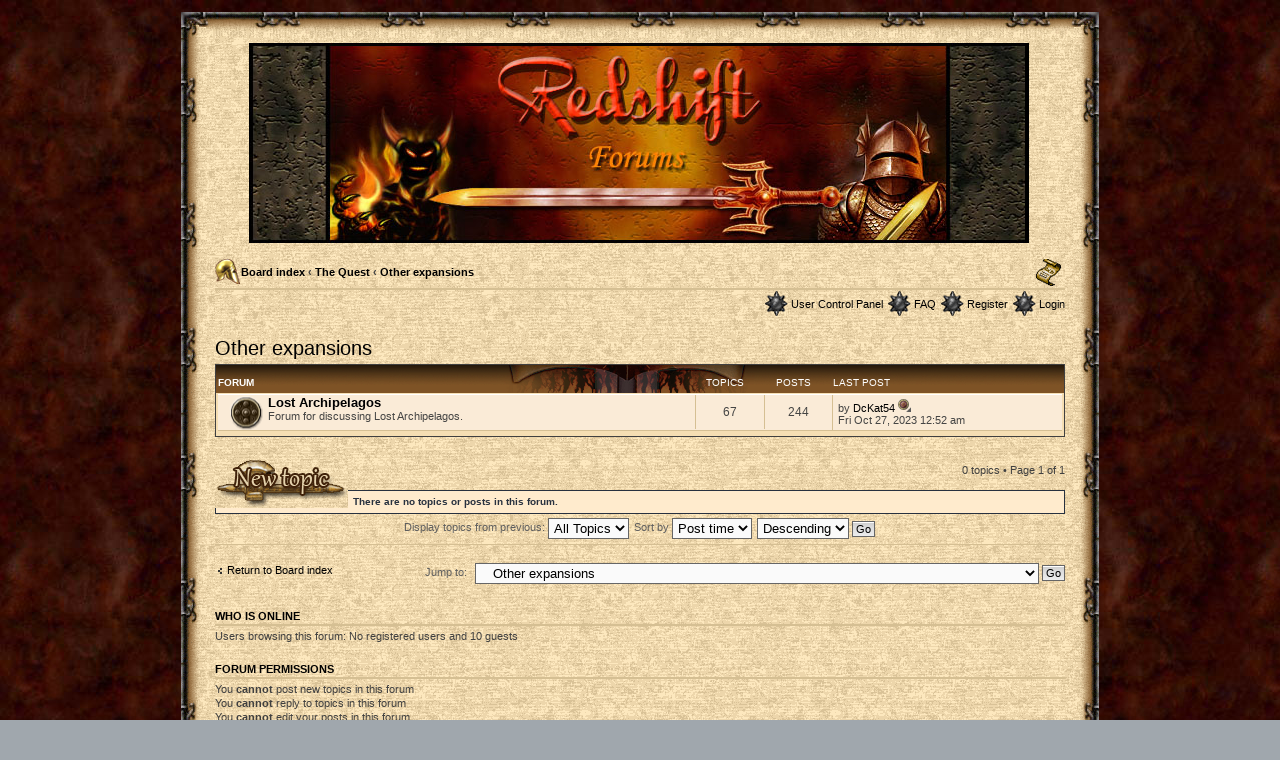

--- FILE ---
content_type: text/html; charset=UTF-8
request_url: http://linux.redshift.hu/forums/viewforum.php?f=11&sid=2d82832617ca94672151dbb1f56bed55
body_size: 4532
content:
<!DOCTYPE html PUBLIC "-//W3C//DTD XHTML 1.0 Strict//EN" "http://www.w3.org/TR/xhtml1/DTD/xhtml1-strict.dtd">
<html xmlns="http://www.w3.org/1999/xhtml" dir="ltr" lang="en-gb" xml:lang="en-gb">
<head>

<meta http-equiv="content-type" content="text/html; charset=UTF-8" />
<meta http-equiv="content-style-type" content="text/css" />
<meta http-equiv="content-language" content="en-gb" />
<meta http-equiv="imagetoolbar" content="no" />
<meta name="resource-type" content="document" />
<meta name="distribution" content="global" />
<meta name="copyright" content="2000, 2002, 2005, 2007 phpBB Group" />
<meta name="keywords" content="" />
<meta name="description" content="" />
<meta http-equiv="X-UA-Compatible" content="IE=EmulateIE7; IE=EmulateIE9" />
<script> var phpBBMobileStyle = false, phpBBMobileVar = 'mobile'; </script><script src="./styles/art_mobile_iphone/template/detect.js"></script>
<title>Redshift Community &bull; View forum - Other expansions</title>



<!--
	phpBB style name: Weapons and adventures
	Based on style:   prosilver (this is the default phpBB3 style)
	Original author:  Tom Beddard ( http://www.subBlue.com/ )
	Modified by: 	  asterion

	NOTE: This page was generated by phpBB, the free open-source bulletin board package.
	      The phpBB Group is not responsible for the content of this page and forum. For more information
	      about phpBB please visit http://www.phpbb.com
-->

<script type="text/javascript">
// <![CDATA[
	var jump_page = 'Enter the page number you wish to go to:';
	var on_page = '1';
	var per_page = '';
	var base_url = '';
	var style_cookie = 'phpBBstyle';
	var style_cookie_settings = '; path=/; domain=linux.redshift.hu';
	var onload_functions = new Array();
	var onunload_functions = new Array();

	

	/**
	* Find a member
	*/
	function find_username(url)
	{
		popup(url, 760, 570, '_usersearch');
		return false;
	}

	/**
	* New function for handling multiple calls to window.onload and window.unload by pentapenguin
	*/
	window.onload = function()
	{
		for (var i = 0; i < onload_functions.length; i++)
		{
			eval(onload_functions[i]);
		}
	}

	window.onunload = function()
	{
		for (var i = 0; i < onunload_functions.length; i++)
		{
			eval(onunload_functions[i]);
		}
	}

// ]]>
</script>
<script type="text/javascript" src="./styles/weapons_and_adventures/template/styleswitcher.js"></script>
<script type="text/javascript" src="./styles/weapons_and_adventures/template/forum_fn.js"></script>

<link href="./styles/weapons_and_adventures/theme/print.css" rel="stylesheet" type="text/css" media="print" title="printonly" />
<link href="./style.php?id=5&amp;lang=en&amp;sid=2376cacb57816a085947e1b4c4c568ed" rel="stylesheet" type="text/css" media="screen, projection" />

<link href="./styles/weapons_and_adventures/theme/normal.css" rel="stylesheet" type="text/css" title="A" />
<link href="./styles/weapons_and_adventures/theme/medium.css" rel="alternate stylesheet" type="text/css" title="A+" />
<link href="./styles/weapons_and_adventures/theme/large.css" rel="alternate stylesheet" type="text/css" title="A++" />



</head>

<body id="phpbb" class="section-viewforum ltr">

<!-- debut modif bordures extensible armes et aventures -->
<table class="outside" cellpadding="0" cellspacing="0" border="0">
  <tr>
   <td class="top-left"></td><td class="top-center"></td><td class="top-right"></td>
  </tr>
  <tr>
   <td class="bord-left"></td>
   <td class="bg-inside">
<!-- fin modif bordures extensible armes et aventures -->


<div id="wrap">
	<a id="top" name="top" accesskey="t"></a>
	<div id="page-header">
		<div class="headerbar">
			<div class="inner"><span class="corners-top"><span></span></span>

			<div id="site-description">
				<a href="./index.php?sid=2376cacb57816a085947e1b4c4c568ed" title="Board index" id="logo"><img src="./styles/weapons_and_adventures/imageset/forumlogo2.jpg" width="780" height="200" alt="" title="" /></a>
				<h1>Redshift Community</h1>
				<p>The forum for all Redshift games.</p>
				<p class="skiplink"><a href="#start_here">Skip to content</a></p>
			</div>

		

			<span class="corners-bottom"><span></span></span></div>
		</div>

		<!-- <div class="navbar"> -->
			<div class="inner"><span class="corners-top"><span></span></span>

			<ul class="linklist navlinks">
				<li class="icon-home"><a href="./index.php?sid=2376cacb57816a085947e1b4c4c568ed" accesskey="h">Board index</a>  <strong>&#8249;</strong> <a href="./viewforum.php?f=1&amp;sid=2376cacb57816a085947e1b4c4c568ed">The Quest</a> <strong>&#8249;</strong> <a href="./viewforum.php?f=11&amp;sid=2376cacb57816a085947e1b4c4c568ed">Other expansions</a></li>

				<li class="rightside"><a href="#" onclick="fontsizeup(); return false;" onkeypress="return fontsizeup(event);" class="fontsize" title="Change font size">Change font size</a></li>

				
			</ul>

			

			<ul class="linklist rightside">
				<li class="icon-ucp">
					<a href="./ucp.php?sid=2376cacb57816a085947e1b4c4c568ed" title="User Control Panel" accesskey="e">User Control Panel</a>
						
				</li>
				<li class="icon-faq"><a href="./faq.php?sid=2376cacb57816a085947e1b4c4c568ed" title="Frequently Asked Questions">FAQ</a></li>
				<li class="icon-register"><a href="./ucp.php?mode=register&amp;sid=2376cacb57816a085947e1b4c4c568ed">Register</a></li>
					<li class="icon-logout"><a href="./ucp.php?mode=login&amp;sid=2376cacb57816a085947e1b4c4c568ed" title="Login" accesskey="x">Login</a></li>
				
			</ul>

			<span class="corners-bottom"><span></span></span></div>
		</div>

	<!-- </div> -->

	<a name="start_here"></a>
	<div id="page-body">
		
<h2><a href="./viewforum.php?f=11&amp;sid=2376cacb57816a085947e1b4c4c568ed">Other expansions</a></h2>


<div>
	<!-- NOTE: remove the style="display: none" when you want to have the forum description on the forum body --><div style="display: none !important;">Forums for all other expansions.<br /></div>
</div>

		<div class="forabg">
			<div class="inner"><span class="corners-top"><span></span></span>
			<ul class="topiclist">
				<li class="header">
					<dl class="icon">
						<dt>Forum</dt>
						<dd class="topics">Topics</dd>
						<dd class="posts">Posts</dd>
						<dd class="lastpost"><span>Last post</span></dd>
					</dl>
				</li>
			</ul>
			<ul class="topiclist forums">
	
		<li class="row">
			<dl class="icon" style="background-image: url(./styles/weapons_and_adventures/imageset/forum_read.gif); background-repeat: no-repeat;">
				<dt title="No unread posts">
				
					<a href="./viewforum.php?f=22&amp;sid=2376cacb57816a085947e1b4c4c568ed" class="forumtitle">Lost Archipelagos</a><br />
					Forum for discussing Lost Archipelagos.
					
				</dt>
				
					<dd class="topics">67 <dfn>Topics</dfn></dd>
					<dd class="posts">244 <dfn>Posts</dfn></dd>
					<dd class="lastpost"><span>
						<dfn>Last post</dfn> by <a href="./memberlist.php?mode=viewprofile&amp;u=9666&amp;sid=2376cacb57816a085947e1b4c4c568ed">DcKat54</a>
						<a href="./viewtopic.php?f=22&amp;p=20680&amp;sid=2376cacb57816a085947e1b4c4c568ed#p20680"><img src="./styles/weapons_and_adventures/imageset/icon_topic_latest.gif" width="13" height="13" alt="View the latest post" title="View the latest post" /></a> <br />Fri Oct 27, 2023 12:52 am</span>
					</dd>
				
			</dl>
		</li>
	
			</ul>

			<span class="corners-bottom"><span></span></span></div>
		</div>
	
	<div class="topic-actions" style="margin-top: 2em;">

	
		<div class="buttons">
			<div class="post-icon" title="Post a new topic"><a href="./posting.php?mode=post&amp;f=11&amp;sid=2376cacb57816a085947e1b4c4c568ed"><span></span>Post a new topic</a></div>
		</div>
	
		<div class="pagination">
			0 topics &bull; Page <strong>1</strong> of <strong>1</strong>
		</div>
	

	</div>

	<div class="panel">
		<div class="inner"><span class="corners-top"><span></span></span>
		<strong>There are no topics or posts in this forum.</strong>
		<span class="corners-bottom"><span></span></span></div>
	</div>
	
	<form method="post" action="./viewforum.php?f=11&amp;sid=2376cacb57816a085947e1b4c4c568ed">
		<fieldset class="display-options">
			
			<label>Display topics from previous: <select name="st" id="st"><option value="0" selected="selected">All Topics</option><option value="1">1 day</option><option value="7">7 days</option><option value="14">2 weeks</option><option value="30">1 month</option><option value="90">3 months</option><option value="180">6 months</option><option value="365">1 year</option></select></label>
			<label>Sort by <select name="sk" id="sk"><option value="a">Author</option><option value="t" selected="selected">Post time</option><option value="r">Replies</option><option value="s">Subject</option><option value="v">Views</option></select></label>
			<label><select name="sd" id="sd"><option value="a">Ascending</option><option value="d" selected="selected">Descending</option></select> <input type="submit" name="sort" value="Go" class="button2" /></label>
	
		</fieldset>
	</form>
	<hr />

	<p></p><p><a href="./index.php?sid=2376cacb57816a085947e1b4c4c568ed" class="left-box left" accesskey="r">Return to Board index</a></p>

	<form method="post" id="jumpbox" action="./viewforum.php?sid=2376cacb57816a085947e1b4c4c568ed" onsubmit="if(document.jumpbox.f.value == -1){return false;}">

	
		<fieldset class="jumpbox">
	
			<label for="f" accesskey="j">Jump to:</label>
			<select name="f" id="f" onchange="if(this.options[this.selectedIndex].value != -1){ document.forms['jumpbox'].submit() }">
			
				<option value="-1">Select a forum</option>
			<option value="-1">------------------</option>
				<option value="1">The Quest</option>
			
				<option value="41">&nbsp; &nbsp;The Quest is available on Steam, GOG, Google Play, App Store and in the Mac App Store!</option>
			
				<option value="2">&nbsp; &nbsp;General Discussion</option>
			
				<option value="10">&nbsp; &nbsp;Guides</option>
			
				<option value="3">&nbsp; &nbsp;Technical Issues</option>
			
				<option value="4">&nbsp; &nbsp;Islands of Ice and Fire</option>
			
				<option value="27">&nbsp; &nbsp;Zarista Games' Expansions</option>
			
				<option value="26">&nbsp; &nbsp;&nbsp; &nbsp;Zarista Games' Site</option>
			
				<option value="12">&nbsp; &nbsp;&nbsp; &nbsp;Hero of Lukomorye I</option>
			
				<option value="13">&nbsp; &nbsp;&nbsp; &nbsp;Hero of Lukomorye II</option>
			
				<option value="14">&nbsp; &nbsp;&nbsp; &nbsp;Hero of Lukomorye III</option>
			
				<option value="15">&nbsp; &nbsp;&nbsp; &nbsp;Hero of Lukomorye IV</option>
			
				<option value="16">&nbsp; &nbsp;&nbsp; &nbsp;Hero of Lukomorye V</option>
			
				<option value="17">&nbsp; &nbsp;&nbsp; &nbsp;Mithril Horde</option>
			
				<option value="28">&nbsp; &nbsp;&nbsp; &nbsp;Mithril Horde II</option>
			
				<option value="18">&nbsp; &nbsp;&nbsp; &nbsp;Escape from Asteroids</option>
			
				<option value="19">&nbsp; &nbsp;&nbsp; &nbsp;Attack from Asteroids</option>
			
				<option value="20">&nbsp; &nbsp;&nbsp; &nbsp;Cursed Chess Set</option>
			
				<option value="21">&nbsp; &nbsp;&nbsp; &nbsp;Celtic Rift</option>
			
				<option value="35">&nbsp; &nbsp;&nbsp; &nbsp;Celtic Queen</option>
			
				<option value="36">&nbsp; &nbsp;&nbsp; &nbsp;Celtic Doom</option>
			
				<option value="37">&nbsp; &nbsp;&nbsp; &nbsp;Elemental Asteroids</option>
			
				<option value="42">&nbsp; &nbsp;&nbsp; &nbsp;Cursed Stone</option>
			
				<option value="43">&nbsp; &nbsp;&nbsp; &nbsp;Dragon Jade</option>
			
				<option value="44">&nbsp; &nbsp;&nbsp; &nbsp;Thor's Hammer</option>
			
				<option value="46">&nbsp; &nbsp;&nbsp; &nbsp;Macha's Curse</option>
			
				<option value="47">&nbsp; &nbsp;&nbsp; &nbsp;Caerworn Castle</option>
			
				<option value="49">&nbsp; &nbsp;&nbsp; &nbsp;Basilisk's Eye</option>
			
				<option value="50">&nbsp; &nbsp;&nbsp; &nbsp;Curse of Linmore</option>
			
				<option value="51">&nbsp; &nbsp;&nbsp; &nbsp;Ragnar's Revenge</option>
			
				<option value="11" selected="selected">&nbsp; &nbsp;Other expansions</option>
			
				<option value="22">&nbsp; &nbsp;&nbsp; &nbsp;Lost Archipelagos</option>
			
				<option value="31">&nbsp; &nbsp;Editor</option>
			
				<option value="32">&nbsp; &nbsp;Expansions in Development</option>
			
				<option value="33">&nbsp; &nbsp;&nbsp; &nbsp;Jacob's expansion</option>
			
				<option value="34">&nbsp; &nbsp;&nbsp; &nbsp;Eyeland by KGold and Eyex</option>
			
				<option value="48">&nbsp; &nbsp;&nbsp; &nbsp;The Void</option>
			
				<option value="25">Other Games</option>
			
				<option value="38">&nbsp; &nbsp;Betrayed (The Quest II)</option>
			
				<option value="40">&nbsp; &nbsp;Grendelmoore</option>
			
				<option value="6">&nbsp; &nbsp;Dungeoned</option>
			
				<option value="24">&nbsp; &nbsp;Legacy</option>
			
				<option value="45">&nbsp; &nbsp;Dragonfire</option>
			
				<option value="23">Forum/Site Issues</option>
			
				<option value="29">Off Topic</option>
			
				<option value="39">Blogs / Contests</option>
			
			</select>
			<input type="submit" value="Go" class="button2" />
		</fieldset>
	</form>


	<h3>Who is online</h3>
	<p>Users browsing this forum: No registered users and 10 guests</p>

	<h3>Forum permissions</h3>
	<p>You <strong>cannot</strong> post new topics in this forum<br />You <strong>cannot</strong> reply to topics in this forum<br />You <strong>cannot</strong> edit your posts in this forum<br />You <strong>cannot</strong> delete your posts in this forum<br /></p>
<div class="mobile-style-switch mobile-style-switch-footer" style="padding: 5px; text-align: center;"><a href="./index.php?sid=2376cacb57816a085947e1b4c4c568ed&amp;mobile=mobile">Switch to mobile style</a></div></div>

<div id="page-footer">

	<div class="navbar">
		<div class="inner"><span class="corners-top"><span></span></span>

		<ul class="linklist">
			<li class="icon-home2"><a href="./index.php?sid=2376cacb57816a085947e1b4c4c568ed" accesskey="h">Board index</a></li>
				
			<li class="rightside"><a href="./memberlist.php?mode=leaders&amp;sid=2376cacb57816a085947e1b4c4c568ed">The team</a> &bull; <a href="./ucp.php?mode=delete_cookies&amp;sid=2376cacb57816a085947e1b4c4c568ed">Delete all board cookies</a> &bull; All times are UTC </li>
		</ul>

		<span class="corners-bottom"><span></span></span></div>
	</div>

<!--
	We request you retain the full copyright notice below including the link to www.phpbb.com.
	This not only gives respect to the large amount of time given freely by the developers
	but also helps build interest, traffic and use of phpBB3. If you (honestly) cannot retain
	the full copyright we ask you at least leave in place the "Powered by phpBB" line, with
	"phpBB" linked to www.phpbb.com. If you refuse to include even this then support on our
	forums may be affected.

	The phpBB Group : 2006
//-->
<!--<div class="copyright"><a href="http://psellion.org"><img src="./styles/weapons_and_adventures/theme/images/signature.gif" width="150" height="62" alt="" title="" /></a>-->
<br />
	Powered by <a href="http://www.phpbb.com/">phpBB</a> &copy; 2000, 2002, 2005, 2007 phpBB Group
		
	</div>
</div>

</div>
<!-- debut modif bordures extensible -->
 </td>
   <td class="bord-right"></td>
  </tr>
  <tr>
   <td class="bottom-left"></td><td class="bottom-center"></td><td class="bottom-right"></td>
  </tr>
</table>
<!-- fin modif bordures extensible -->

<div>
	<a id="bottom" name="bottom" accesskey="z"></a>
	
</div>

</body>
</html>